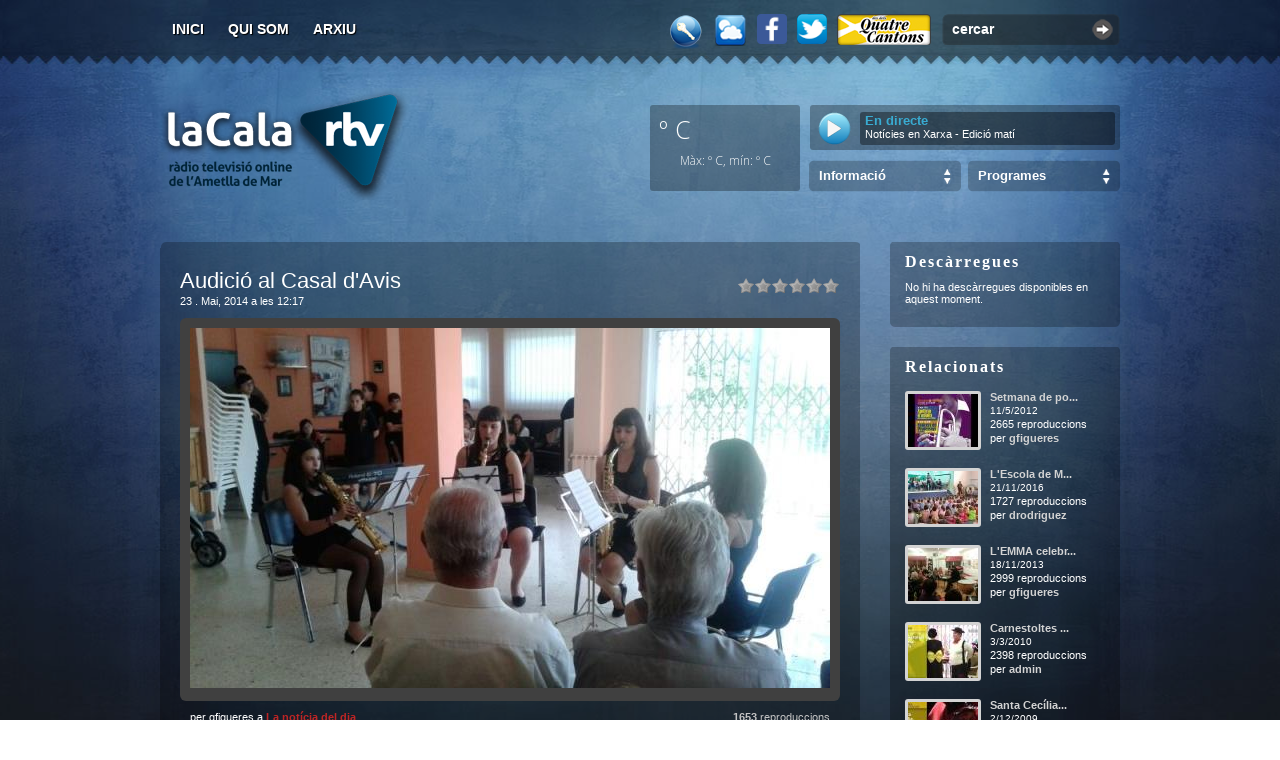

--- FILE ---
content_type: text/html; charset=utf-8
request_url: https://www.ametllamar.cat/lacalartv/entrada/2014/5/23/audicio-al-casal-davis
body_size: 15646
content:


<!DOCTYPE html>
<html lang="ca">
<head><meta name="DC.Language" content="ca" /><meta name="DC.Publisher" content="LaCalaRTV" /><meta name="DC.Creator" content="Àlex Llaó" /><meta content="index,follow" name="robots" /><link href="https://fonts.googleapis.com/css?family=Open+Sans:200,300,400,700,300,800&amp;subset=latin,latin-ext" rel="stylesheet" type="text/css" /><link href="https://cdnjs.cloudflare.com/ajax/libs/weather-icons/2.0.9/css/weather-icons.min.css" rel="stylesheet" type="text/css" /><meta name="google-site-verification" content="pSakPz2XhZ9MfGPWWtAxzTrroUpE1Cwx0ftFZm3H1i4" />

    <meta property="og:title" content="Audici&#243; al Casal d&#39;Avis" />
    <meta property="og:description" content="" />
    <meta property="og:image" content="https://www.ametllamar.cat/lacalartv/backoffice/posts/2014/5/5856/video.jpg?width=560&amp;height=300" />
    <meta property="og:url" content="https://www.ametllamar.cat/lacalartv/entrada/2014/5/23/audicio-al-casal-davis" />

    <meta name="twitter:card" content="summary_large_image" />
    <meta name="twitter:site" content="@lacalartv" />
    <meta name="twitter:creator" content="@lacalartv" />
    <meta name="twitter:title" content="Audici&#243; al Casal d&#39;Avis" />
    <meta name="twitter:description" content="" />
    <meta name="twitter:image" content="https://www.ametllamar.cat/lacalartv/backoffice/posts/2014/5/5856/video.jpg?width=560&amp;height=300" />

    <link rel="stylesheet" type="text/css" href="/lacalartv/recursos/Js/star-rating/css.axd?d=jquery.rating.css" media="screen" />
    <link rel="stylesheet" type="text/css" href="/lacalartv/recursos/Js/galleria/themes/classic/css.axd?d=galleria.classic.css" media="screen" />
    <link rel="canonical" href="https://www.ametllamar.cat/lacalartv/entrada/2014/5/23/audicio-al-casal-davis" />
    <link href="http://vjs.zencdn.net/4.1/video-js.css" rel="stylesheet" />
<link href="/lacalartv/recursos/Css/Default/css.axd?d=post.css" media="screen" rel="stylesheet" type="text/css" /><link href="/lacalartv/recursos/Css/chrome/css.axd?d=post.css" media="screen" rel="stylesheet" type="text/css" /><meta name="keywords" content="audició, casal d&#39;avis" /><meta name="description" content="Aquest dimecres a la tarda els alumnes de l&#39;Escola Municipal de Música van oferir una petita audició al Casal d&#39;Avis." /><link href="/lacalartv/recursos/Css/Default/css.axd?d=MasterPage.css" media="screen" rel="stylesheet" type="text/css" /><link href="/lacalartv/recursos/Css/chrome/css.axd?d=MasterPage.css" media="screen" rel="stylesheet" type="text/css" /><link href="/lacalartv/recursos/Css/Default/css.axd?d=jquery.alerts.css" media="screen" rel="stylesheet" type="text/css" /><link href="/lacalartv/recursos/Css/chrome/css.axd?d=jquery.alerts.css" media="screen" rel="stylesheet" type="text/css" /><link href="/lacalartv/recursos/Imatges/MasterPage/favicon.ico" rel="icon" type="image/x-icon" /><link href="https://www.ametllamar.cat/lacalartv/opensearch" rel="search" type="application/opensearchdescription+xml" title="Cercador de La Cala RTV" /><link href="https://www.ametllamar.cat/lacalartv/rss" rel="alternate" type="application/rss+xml" title="La Cala RTV - General RSS v2.0" /><title>
	Audició al Casal d'Avis -  23/05/2014&nbsp;&raquo;&nbsp;La Cala RTV
</title></head>
<body>

    <!--<div id="wrapper0" style="padding-top: 20px; padding-bottom: 20px; display: none;">
            <div style="-moz-border-radius: 5px; width: 960px; height: 120px; margin: 0px auto; text-align: center;">
                <div id="wrapper0-swf"></div>
            </div>
        </div>-->

    <div id="wrapper">
        <div id="wrapper2">
            <div id="top" style="padding-top: 3px; height: 62px;">
                <div id="main-options">
                    <ul>
                        <li id="option1"><a accesskey="i" href="https://www.ametllamar.cat/lacalartv/" title="">Inici</a></li>
                        <li id="option2"><a accesskey="j" href="https://www.ametllamar.cat/lacalartv/quisom" title="Qui som?">Qui som</a></li>
                        <!--<li id="option3"><a accesskey="a" href="/lacalartv/RecursosNew/Pdf/programacio-2015-2016.pdf" title="Programació">Programació</a></li>-->
                        <li id="option4"><a accesskey="a" href="https://www.ametllamar.cat/lacalartv/arxiu" title="Arxiu d'entrades">Arxiu</a></li>
                        
                        <!--<li id="option5"><a accesskey="h" href="https://www.ametllamar.cat/lacalartv/ajuda" title="Ajuda sobre la web">Ajuda</a></li>-->
                        <!--<li id="option6"><a accesskey="c" href="https://www.ametllamar.cat/lacalartv/llista-de-canvis" title="Qui som?">Llista de canvis</a></li>-->
                    </ul>
                </div>
                <div id="search-video">
                    <div class="input-box">
                        <input id="search-input" type="text" value="cercar" class="search-input" /><div class="search-button" onclick="window.location='https://www.ametllamar.cat/lacalartv/cercar/'+$('#search-input').val()"></div>
                    </div>
                    <div class="clear"></div>
                </div>
                <a href="https://www.ametllamar.cat/lacalartv/quatrecantons" target="_blank" id="quatre-cantons-icon" title="Des dels Quatre Cantons"></a>
                <!--<a target="_blank" href="http://www.twitter.com/lacalartv" id="twitter" title="Segueix-nos a través del Twitter"></a>-->

                <a target="_blank" href="http://www.twitter.com/lacalartv" title="Segueix-nos a través del Twitter">
                    <img src="/lacalartv/Recursos/Imatges/twitter-icon.png" alt="twitter" style="float: right; margin: 11px 10px 0 0; cursor: pointer; display: block; width: 30px;" />
                </a>

                <a target="_blank" href="http://www.facebook.com/lacalartv" title="Segueix-nos a través del Facebook">
                    <img src="/lacalartv/Recursos/Imatges/facebook-icon.png" alt="twitter" style="float: right; margin: 11px 10px 0 0; cursor: pointer; display: block; width: 30px;" />
                </a>

                <!-- <a target="_blank" href="http://www.facebook.com/lacalartv" id="facebook" title="Segueix-nos a través del FaceBook"></a>                    -->

                <a href="#" id="meteorologia" title="Estació Meteorològica Online"></a>
                <a href="https://www.ametllamar.cat/lacalartv/login" id="clau" title="Iniciar sessió"></a>
                <div class="clear"></div>
            </div>
            <div style="float: right; width: 470px; margin-bottom: 30px;">

                <div style="float: right; font-size: 16px; margin-top: 12px; color: #fff; font-weight: bold;">
                    &nbsp;
                </div>
                <div class="clear"></div>

                <div style="float: left; height: 86px; width: 150px; margin-top: 10px; border-radius: 3px; background-color: rgba(0, 0, 0, 0.3); color: #fff; font-size: 32px; padding: 5px; box-sizing: border-box;">
                    <label style="font-family: 'Open Sans'; font-size: 25px; font-weight: 300; margin-left: 4px;">º C</label>&nbsp;
                    <i style="float: right; font-size: 30px; margin-top: 7px;" class="wi "></i>
                    <br />
                    <div class="clear"></div>
                    <div style="font-family: 'Open Sans'; font-size: 12px; font-weight: 200; text-align: center; margin-top: 5px;">Màx: º C, mín: º C</div>
                    <div id="ctl00_meteoText" style="font-family: &#39;Open Sans&#39;; font-size: 10px; font-weight: 200; text-align: center;"></div>
                </div>

                <div style="float: right; font-size: 11px; color: #fff; margin-top: 10px; background-color: rgba(0, 0, 0, 0.3); border-radius: 3px; width: 310px; height: 45px; overflow: hidden;">
                    <div class="input" style="background-color: rgba(0, 0, 0, 0.4);">
                        
                        <div style="width: 245px; height: 27px; margin-top: 7px; float: right; margin-right: 5px; padding-top: 3px; line-height: 12px; border-radius: 3px; background-color: rgba(0, 0, 0, 0.4); padding: 3px 5px;">
                            
                            <p style="font-weight: bold; color: #39abd1; font-size: 13px;" id="horari">En directe</p>
                            <div style="margin-top: 1px">
                                 Notícies en Xarxa - Edició matí
                            </div>
                            
                        </div>
                    </div>
                    <a class="play-blau" title="Escoltar la Cala Ràdio Online" href="http://lacalartv.ametllamar.cat:8000/lacalartv_64kbps" target="_blank" id="streaming-radio" style="float: left; margin: 7px 0px 0px 8px;"></a>
                    <!-- <a class="play-blau" title="Escoltar la Cala Ràdio Online" href="#" id="streaming-radio" style="float: left; margin: 7px 0px 0px 8px;"></a> -->
                    <!-- <div style="float: left; margin-right: 10px; width: 50px; height: 50px; overflow: hidden;">urchi!</div>-->
                    <div class="clear"></div>
                </div>

                <!--<div class="clear"></div>-->

                <!--<div style="float: right; font-size: 11px; color: #fff; margin-top: 10px;">
                    <div class="input2">
                        <div style="width: 293px; height: 27px; float: right; margin-right: 5px; padding-top: 3px; line-height: 12px;">
                            
                            <p style="font-weight: bold; color: #39abd1; font-size: 13px;" id="horari">De les 07:00h fins les 09:00h</p>
                            <div id="marquesina">
                                <strong>En directe: </strong>
                                
                            </div>
                        </div>
                        <a class="play-blau" title="Escoltar la Cala Ràdio Online" href="#" id="streaming-radio" style="float: right; margin-right: 13px;"></a>
                        <div class="clear"></div>
                    </div>
                    <div class="clear"></div>
                </div>-->

                <!-- <div class="clear"></div> -->
                <!--<div style="float: right;">
                        <div class="input-box-search" id="categories-els-teus-videos">
                            <div class="select-categories"><a href="#" onclick="return false;">Els teus vídeos</a></div>
                        </div>
                        <div class="categories-list" id="categories-list-els-teus-videos">
                            <ul><li><div></div><a title="Fenòmens meteorològics" href="https://www.ametllamar.cat/lacalartv/cat/fenomens-meteorologics">Fenòmens meteorològics</a></li><li><div></div><a title="El poble" href="https://www.ametllamar.cat/lacalartv/cat/el-poble">El poble</a></li><li><div></div><a title="Altres" href="https://www.ametllamar.cat/lacalartv/cat/altres">Altres</a></li><li><div></div><a title="Frikades" href="https://www.ametllamar.cat/lacalartv/cat/frikades">Frikades</a></li><li><div></div><a title="Tutorials" href="https://www.ametllamar.cat/lacalartv/cat/tutorials">Tutorials</a></li><li><div></div><a title="Música" href="https://www.ametllamar.cat/lacalartv/cat/musica">Música</a></li><li><div></div><a title="Activitats esportives" href="https://www.ametllamar.cat/lacalartv/cat/activitats-esportives">Activitats esportives</a></li></ul>
                        </div>
                    </div>-->
                <div style="float: right;">
                    <div class="input-box-search" style="" id="categories-programes">
                        <div class="select-categories"><a href="#" onclick="return false;">Programes</a></div>
                    </div>
                    <div id="categories-list-programes" class="categories-list">                       

                        <ul>
                            <li>
                                <div></div>
                                <a title="" href="https://www.ametllamar.cat/lacalartv/cat/tot-a-punt">Tot a punt</a></li>
                            <li>
                                <div></div>
                                <a title="" href="https://www.ametllamar.cat/lacalartv/cat/la-patxanga">La patxanga</a></li>
                            <li>
                                <div></div>
                                <a title="" href="https://www.ametllamar.cat/lacalartv/cat/sempre-amb-tu">Sempre amb tu</a></li>
                            <li>
                                <div></div>
                                <a title="" href="https://www.ametllamar.cat/lacalartv/cat/parlem-ne">Parlem-ne</a></li>
                            <li>
                                <div></div>
                                <a title="" href="https://www.ametllamar.cat/lacalartv/cat/agora">Àgora</a></li>
                            <li>
                                <div></div>
                                <a title="" href="https://www.ametllamar.cat/lacalartv/cat/fil-directe">Fil directe amb l'Alcalde</a></li>
                            <li>
                                <div></div>
                                <a title="" href="https://www.ametllamar.cat/lacalartv/cat/another-music">Another Music</a></li>
                            <li>
                                <div></div>
                                <a title="" href="https://www.ametllamar.cat/lacalartv/cat/la-tarda">La tarda</a></li>
                            <li>
                                <div></div>
                                <a title="" href="https://www.ametllamar.cat/lacalartv/cat/especials">Especials</a></li>
                        </ul>
                    </div>
                </div>
                <div style="float: right;">
                    <div class="input-box-search" style="margin-left: 0;" id="categories-informacio">
                        <div class="select-categories"><a href="#" onclick="return false;">Informació</a></div>
                    </div>
                    <div id="categories-list-informacio" class="categories-list">                      
                        <ul>
                            <li>
                                <div></div>
                                <a title="" href="https://www.ametllamar.cat/lacalartv/cat/la-noticia-del-dia">La notícia del dia</a>
                            </li>
                            <li>
                                <div></div>
                                <a title="" href="https://www.ametllamar.cat/lacalartv/cat/butlleti-informatiu">Les notícies</a>
                            </li>
                            <li>
                                <div></div>
                                <a title="" href="https://www.ametllamar.cat/lacalartv/cat/lentrevista">L'entrevista</a>
                            </li>
                            <li>
                                <div></div>
                                <a title="" href="https://www.ametllamar.cat/lacalartv/cat/lesport-al-nostre-poble">L'esport al nostre poble</a>
                            </li>
                            <li>
                                <div></div>
                                <a title="" href="https://www.ametllamar.cat/lacalartv/cat/informatiu-emute">Informatiu Emute</a>
                            </li>
                        </ul>
                    </div>
                </div>

                <div class="clear"></div>
            </div>
            <h1 id="logo">
                <a title="La Cala RTV, la ràdio televisió online de l'Ametlla de Mar" rel="home" href="https://www.ametllamar.cat/lacalartv/">
                    <span>La Cala RTV</span>
                </a>
                <small>La ràdio televisió online de l'Ametlla de Mar</small>
            </h1>
            <div class="clear"></div>
            
    <div style="float: left; width: 720px;">
        <div id="selected-video">
            <div class="top"></div>
            <div class="content">
                <div class="video-rating"><input value="1" name="5856" class="star" id="audicio-al-casal-davis-1" type="radio" />
<input value="2" name="5856" class="star" id="audicio-al-casal-davis-2" type="radio" />
<input value="3" name="5856" class="star" id="audicio-al-casal-davis-3" type="radio" />
<input value="4" name="5856" class="star" id="audicio-al-casal-davis-4" type="radio" />
<input value="5" name="5856" class="star" id="audicio-al-casal-davis-5" type="radio" />
<input value="6" name="5856" class="star" id="audicio-al-casal-davis-6" type="radio" />
</div>
                <h2 class="hyphenate">Audició al Casal d'Avis</h2>
                <div class="clear"></div>
                <span class="date">23 . Mai, 2014 a les 12:17</span>
                

                <div class="video">
                    
                        <video id="player2" class="video-js vjs-default-skin" controls preload="none" width="640" height="360" poster="https://www.ametllamar.cat/lacalartv/backoffice/posts/2014/5/5856/video.jpg?width=640&height=360" data-setup='{"techOrder": ["flash","html5"]}'>
                            
                        </video>
                    
                </div>
                <div class="clear"></div>
                <div class="video-author">per gfigueres a <a href="https://www.ametllamar.cat/lacalartv/cat/la-noticia-del-dia" title="La not&#237;cia del dia">La notícia del dia</a>
                </div>
                <div class="video-views"><strong>1653</strong> reproduccions</div>
                <div class="clear"></div>
                <div class="hyphenate video-text-content">Aquest dimecres a la tarda els alumnes de l'Escola Municipal de Música van oferir una petita audició al Casal d'Avis.</div>
                
            </div>
            <div class="bottom"></div>
        </div><br /><br />

        
        <div id="comments-video">
            <div class="top"></div>
            <div class="content">
                <div id="comments-pic"></div>
                <h3 title="Audici&#243; al Casal d&#39;Avis"><label id="comments-count">0</label> respostes a "Audició al Casal d'Avis"</h3>
                <div class="clear"></div>
                <div id="comments-video-list"></div>
                <div class="clear"></div>
            </div>
            <div class="bottom"></div>
        </div>
        <div id="write-comments-video">
            <div class="top"></div>
            <div class="content">
                <div id="write-comment-pic"></div>
                <h3>Deixa'ns un comentari</h3>
                <div class="clear"></div>
                <br />No estan permesos els comentaris en aquesta entrada.
                <div class="clear"></div><br />
            </div>
            <div class="bottom"></div>
        </div>
    </div>
    <div style="float: right; width: 230px;">
        <div class="widget-videos" style="margin-top: 20px;" id="descarregues">
            <div class="top"></div>
            <div class="content">
                <h3>Descàrregues</h3>
                <ul class="download-media-list">
                    <li>No hi ha descàrregues disponibles en aquest moment.</li>
                    </ul>
            </div>
            <div class="bottom"></div>
        </div>
        
        <div class="widget-videos" id="relacionats">
            <div class="top"></div>
            <div class="content">
                <h3>Relacionats</h3>
                <div id="related-videos-list">
                    <ul><li >    <div style="text-align: justify" class="hyphenate video-info"><a title="Setmana de portes obertes a l&#39;Escola Municipal de M&#250;sica" href="https://www.ametllamar.cat/lacalartv/entrada/2012/5/11/setmana-de-portes-obertes-a-lescola-municipal-de-musica">Setmana de po...</a><div style="margin-top: 2px; font-size: 10px;">11/5/2012</div><div style="margin-top: 2px;">2665 reproduccions</div><div class="author">per <a href="#">gfigueres</a></div></div>    <a title="Setmana de portes obertes a l&#39;Escola Municipal de M&#250;sica" href="https://www.ametllamar.cat/lacalartv/entrada/2012/5/11/setmana-de-portes-obertes-a-lescola-municipal-de-musica"><img src="https://www.ametllamar.cat/lacalartv/backoffice/posts/2012/5/3377/video.jpg?width=70&height=53" alt="Setmana de portes obertes a l&#39;Escola Municipal de M&#250;sica" title="Setmana de portes obertes a l&#39;Escola Municipal de M&#250;sica" /></a></li><li >    <div style="text-align: justify" class="hyphenate video-info"><a title="L&#39;Escola de M&#250;sica inicia una carregada setmana d&#39;audicions dels conjunts instrumentals per celebrar Santa Cec&#237;lia" href="https://www.ametllamar.cat/lacalartv/entrada/2016/11/21/lescola-de-musica-inicia-una-carregada-setmana-daudicions-dels-conjunts-instrumentals-per-celebrar-santa-cecilia">L&#39;Escola de M...</a><div style="margin-top: 2px; font-size: 10px;">21/11/2016</div><div style="margin-top: 2px;">1727 reproduccions</div><div class="author">per <a href="#">drodriguez</a></div></div>    <a title="L&#39;Escola de M&#250;sica inicia una carregada setmana d&#39;audicions dels conjunts instrumentals per celebrar Santa Cec&#237;lia" href="https://www.ametllamar.cat/lacalartv/entrada/2016/11/21/lescola-de-musica-inicia-una-carregada-setmana-daudicions-dels-conjunts-instrumentals-per-celebrar-santa-cecilia"><img src="https://www.ametllamar.cat/lacalartv/backoffice/posts/2016/11/8966/video.jpg?width=70&height=53" alt="L&#39;Escola de M&#250;sica inicia una carregada setmana d&#39;audicions dels conjunts instrumentals per celebrar Santa Cec&#237;lia" title="L&#39;Escola de M&#250;sica inicia una carregada setmana d&#39;audicions dels conjunts instrumentals per celebrar Santa Cec&#237;lia" /></a></li><li >    <div style="text-align: justify" class="hyphenate video-info"><a title="L&#39;EMMA celebra Santa Cec&#237;lia amb les audicions dels alumnes" href="https://www.ametllamar.cat/lacalartv/entrada/2013/11/22/lemma-celebra-santa-cecilia-amb-les-audicions-dels-alumnes">L&#39;EMMA celebr...</a><div style="margin-top: 2px; font-size: 10px;">18/11/2013</div><div style="margin-top: 2px;">2999 reproduccions</div><div class="author">per <a href="#">gfigueres</a></div></div>    <a title="L&#39;EMMA celebra Santa Cec&#237;lia amb les audicions dels alumnes" href="https://www.ametllamar.cat/lacalartv/entrada/2013/11/22/lemma-celebra-santa-cecilia-amb-les-audicions-dels-alumnes"><img src="https://www.ametllamar.cat/lacalartv/backoffice/posts/2013/11/5216/video.jpg?width=70&height=53" alt="L&#39;EMMA celebra Santa Cec&#237;lia amb les audicions dels alumnes" title="L&#39;EMMA celebra Santa Cec&#237;lia amb les audicions dels alumnes" /></a></li><li >    <div style="text-align: justify" class="hyphenate video-info"><a title="Carnestoltes al Casal d&#39;Avis" href="https://www.ametllamar.cat/lacalartv/entrada/2010/3/3/carnestoltes-al-casal-davis">Carnestoltes ...</a><div style="margin-top: 2px; font-size: 10px;">3/3/2010</div><div style="margin-top: 2px;">2398 reproduccions</div><div class="author">per <a href="#">admin</a></div></div>    <a title="Carnestoltes al Casal d&#39;Avis" href="https://www.ametllamar.cat/lacalartv/entrada/2010/3/3/carnestoltes-al-casal-davis"><img src="https://www.ametllamar.cat/lacalartv/backoffice/posts/2010/3/461/video.jpg?width=70&height=53" alt="Carnestoltes al Casal d&#39;Avis" title="Carnestoltes al Casal d&#39;Avis" /></a></li><li >    <div style="text-align: justify" class="hyphenate video-info"><a title="Santa Cec&#237;lia, aparador per als alumnes de l&#39;EMMA" href="https://www.ametllamar.cat/lacalartv/entrada/2009/12/2/santa-cecilia-aparador-per-als-alumnes-de-lemma">Santa Cec&#237;lia...</a><div style="margin-top: 2px; font-size: 10px;">2/12/2009</div><div style="margin-top: 2px;">3614 reproduccions</div><div class="author">per <a href="#">admin</a></div></div>    <a title="Santa Cec&#237;lia, aparador per als alumnes de l&#39;EMMA" href="https://www.ametllamar.cat/lacalartv/entrada/2009/12/2/santa-cecilia-aparador-per-als-alumnes-de-lemma"><img src="https://www.ametllamar.cat/lacalartv/backoffice/posts/2009/12/194/video.jpg?width=70&height=53" alt="Santa Cec&#237;lia, aparador per als alumnes de l&#39;EMMA" title="Santa Cec&#237;lia, aparador per als alumnes de l&#39;EMMA" /></a></li><li style="margin-bottom: 0px;">    <div style="text-align: justify" class="hyphenate video-info"><a title="L&#39;entrevista - Mayte Puell i Teresa Estrada, Casal d&#39;Avis" href="https://www.ametllamar.cat/lacalartv/entrada/2016/10/21/lentrevista-mayte-puell-i-teresa-estrada-casal-davis">L&#39;entrevista ...</a><div style="margin-top: 2px; font-size: 10px;">21/10/2016</div><div style="margin-top: 2px;">2260 reproduccions</div><div class="author">per <a href="#">gfigueres</a></div></div>    <a title="L&#39;entrevista - Mayte Puell i Teresa Estrada, Casal d&#39;Avis" href="https://www.ametllamar.cat/lacalartv/entrada/2016/10/21/lentrevista-mayte-puell-i-teresa-estrada-casal-davis"><img src="https://www.ametllamar.cat/lacalartv/backoffice/posts/2016/10/8822/video.jpg?width=70&height=53" alt="L&#39;entrevista - Mayte Puell i Teresa Estrada, Casal d&#39;Avis" title="L&#39;entrevista - Mayte Puell i Teresa Estrada, Casal d&#39;Avis" /></a></li></ul>
                </div>
            </div>
            <div class="bottom"></div>
        </div>
        <div class="widget-videos" id="tags">
            <div class="top"></div>
            <div class="content">
                <h3>Tags</h3>
                <div class="tags hyphenate">
                <div id="tag-pic"></div><a title="Veure entrades amb aquest tag" href="https://www.ametllamar.cat/lacalartv/tag/audicio">audició</a>, <a title="Veure entrades amb aquest tag" href="https://www.ametllamar.cat/lacalartv/tag/casal-davis">casal d'avis</a>
                </div>
            </div>
            <div class="bottom"></div>
        </div>
        <div class="widget-videos" id="compartir">
            <div class="top"></div>
            <div class="content">
                <h3>Compartir</h3>
                <div id="compartir-xarxes-socials-list">
                    <br />
                    <label style="font-size: 11px;">URL</label>
                    <input type="text" value="https://www.ametllamar.cat/lacalartv/entrada/2014/5/23/audicio-al-casal-davis" id="video-url" style="width: 191px; margin-top: 5px; font-size: 11px; padding: 2px; border: solid 2px #2a2a2a; background: #4F4F4F; color: #fff;" onclick="this.select();" />
                    <br /><br />
                    <label style="font-size: 11px;">Insertar</label>
                    <input type="text" id="video-embed" style="width: 191px; margin-top: 5px; font-size: 11px; padding: 2px; border: solid 2px #2a2a2a; background: #4F4F4F; color: #fff;" onclick="this.select();" />
                    <br /><br />
                    <label style="font-size: 11px;">Xarxes socials</label>
                    <ul id="compartir-xarxes-socials">
                        <li><a title="Compartir a Twitter"      href="http://twitter.com/home?status=Estic veient a LaCalaRTV: https://www.ametllamar.cat/lacalartv/entrada/2014/5/23/audicio-al-casal-davis" class="twitter" target="_blank"></a></li>
                        <li><a title="Compartir a Menéame"      href="http://meneame.net/submit.php?url=https://www.ametllamar.cat/lacalartv/entrada/2014/5/23/audicio-al-casal-davis" class="meneame" target="_blank"></a></li>
                        <li><a title="Compartir a Del.icio.us"  href="http://del.icio.us/post?title=audicio-al-casal-davisurl=https://www.ametllamar.cat/lacalartv/entrada/2014/5/23/audicio-al-casal-davis" class="delicious" target="_blank"></a></li>
                        <li><a title="Compartir a Facebook"     href="http://www.facebook.com/share.php?t=Audici%c3%b3+al+Casal+d%27Avis&u=https%3a%2f%2fwww.ametllamar.cat%2flacalartv%2fentrada%2f2014%2f5%2f23%2faudicio-al-casal-davis" class="facebook" target="_blank"></a></li>
                        <li><a title="Compartir a Google"       href="http://www.google.com/bookmarks/mark?op=edit&title=audicio-al-casal-davis&bkmk=https://www.ametllamar.cat/lacalartv/entrada/2014/5/23/audicio-al-casal-davis" class="google" target="_blank"></a></li>
                        <li><a title="Compartir a MySpace"      href="http://www.myspace.com/Modules/PostTo/Pages/?u=https://www.ametllamar.cat/lacalartv/entrada/2014/5/23/audicio-al-casal-davis" class="myspace" target="_blank"></a></li>
                        <li><a title="Compartir a Barrapunto"   href="http://barrapunto.com/submit.pl?subj=audicio-al-casal-davis&story=https://www.ametllamar.cat/lacalartv/entrada/2014/5/23/audicio-al-casal-davis" class="barrapunto" target="_blank"></a></li>
                    </ul>
                    
                </div>
            </div>
            <div class="bottom"></div>
        </div>
    </div>
    <div class="clear"></div>
    <img src="https://www.ametllamar.cat/lacalartv/backoffice/posts/2014/5/5856/video.jpg?widht=720&height=405" alt="" style="display: none" />

        </div>
        <div id="bottom-in"></div>
        <div id="bottom-wrapper">
            <div id="bottom-inner">
                <ul id="featured-tabs">
                    <li><a href="#" onclick="return false;" id="random">Aleatoris</a></li>
                    <!--<li><a href="#" onclick="return false;" id="els-teus-videos">Els teus vídeos</a></li>-->
                    <li><a href="#" onclick="return false;" id="most-populars">Més populars</a></li>
                    <li><a href="#" onclick="return false;" id="most-commented">Més comentats</a></li>
                    
                </ul>
                <div class="clear"></div>
                <div class="features" id="features-random">
                    <a href="https://www.ametllamar.cat/lacalartv/entrada/2010/12/2/informatiu-emute"><img  src="https://www.ametllamar.cat/lacalartv/backoffice/posts/2010/12/1623/video.jpg?width=96&height=90" title="Informatiu EMUTE - 02/12/2010 - (2045 visualitzacions)" alt="Informatiu EMUTE - 02/12/2010" /></a><a href="https://www.ametllamar.cat/lacalartv/entrada/2017/4/21/el-galetet-acull-dissabte-lintercomarcal-de-gimnastica-ritmica"><img  src="https://www.ametllamar.cat/lacalartv/backoffice/posts/2017/4/9614/video.jpg?width=96&height=90" title="El Galetet acull dissabte l&#39;Intercomarcal de Gimn&#224;stica R&#237;tmica - 21/04/2017 - (2348 visualitzacions)" alt="El Galetet acull dissabte l&#39;Intercomarcal de Gimn&#224;stica R&#237;tmica - 21/04/2017" /></a><a href="https://www.ametllamar.cat/lacalartv/entrada/2012/10/24/fil-directe"><img  src="https://www.ametllamar.cat/lacalartv/backoffice/posts/2012/10/3908/video.jpg?width=96&height=90" title="Fil Directe - 24/10/2012 - (2484 visualitzacions)" alt="Fil Directe - 24/10/2012" /></a><a href="https://www.ametllamar.cat/lacalartv/entrada/2011/4/29/lametlla-de-mar-esdeve-per-4t-any-consecutiu-centre-neuralgic-de-futbol-base-durant-la-festivitat-de-setmana-santa"><img  src="https://www.ametllamar.cat/lacalartv/backoffice/posts/2011/4/2154/video.jpg?width=96&height=90" title="L&#39;Ametlla de Mar esdev&#233; per 4t any consecutiu Centre Neur&#224;lgic de futbol base durant la festivitat de setmana santa - 29/04/2011 - (2182 visualitzacions)" alt="L&#39;Ametlla de Mar esdev&#233; per 4t any consecutiu Centre Neur&#224;lgic de futbol base durant la festivitat de setmana santa - 29/04/2011" /></a><a href="https://www.ametllamar.cat/lacalartv/entrada/2011/3/11/butlleti-informatiu"><img  src="https://www.ametllamar.cat/lacalartv/backoffice/posts/2011/3/1988/video.jpg?width=96&height=90" title="Butllet&#237; informatiu - 11/03/2011 - (2748 visualitzacions)" alt="Butllet&#237; informatiu - 11/03/2011" /></a><a href="https://www.ametllamar.cat/lacalartv/entrada/2012/1/16/la-patxanga"><img  src="https://www.ametllamar.cat/lacalartv/backoffice/posts/2012/1/3012/video.jpg?width=96&height=90" title="La Patxanga - 16/01/2012 - (2479 visualitzacions)" alt="La Patxanga - 16/01/2012" /></a><a href="https://www.ametllamar.cat/lacalartv/entrada/2013/4/17/butlleti-informatiu"><img  src="https://www.ametllamar.cat/lacalartv/backoffice/posts/2013/4/4502/video.jpg?width=96&height=90" title="Butllet&#237; informatiu - 17/04/2013 - (2950 visualitzacions)" alt="Butllet&#237; informatiu - 17/04/2013" /></a><a href="https://www.ametllamar.cat/lacalartv/entrada/2016/9/2/lescola-de-musica-renova-el-seu-equip-directiu-preparat-per-encarar-el-nou-curs-escolar"><img style="margin-right: 0px;" src="https://www.ametllamar.cat/lacalartv/backoffice/posts/2016/9/8571/video.jpg?width=96&height=90" title="L&#39;Escola de M&#250;sica renova el seu equip directiu preparat per encarar el nou curs escolar - 02/09/2016 - (1976 visualitzacions)" alt="L&#39;Escola de M&#250;sica renova el seu equip directiu preparat per encarar el nou curs escolar - 02/09/2016" /></a>
                </div>
                <div class="features" id="features-els-teus-videos">
                    <a href="https://www.ametllamar.cat/lacalartv/entrada/2013/9/3/la-via-catalana-submarina-a-cala-vidre"><img  src="https://www.ametllamar.cat/lacalartv/backoffice/posts/2013/9/4972/video.jpg?width=96&height=90" title="LA VIA CATALANA SUBMARINA a Cala Vidre - 03/09/2013 - (7304 visualitzacions)" alt="LA VIA CATALANA SUBMARINA a Cala Vidre - 03/09/2013" /></a><a href="https://www.ametllamar.cat/lacalartv/entrada/2013/8/14/la-xaranga-suquet-calero-protagonitza-el-correbars"><img  src="https://www.ametllamar.cat/lacalartv/backoffice/posts/2013/8/4926/video.jpg?width=96&height=90" title="La Xaranga Suquet Calero protagonitza el Correbars - 14/08/2013 - (7301 visualitzacions)" alt="La Xaranga Suquet Calero protagonitza el Correbars - 14/08/2013" /></a><a href="https://www.ametllamar.cat/lacalartv/entrada/2013/8/14/lequip-los-40-se-acercan-es-proclama-guanyador-del-17e-torneig-de-volei-platja-4x4-de-lametlla-de-mar"><img  src="https://www.ametllamar.cat/lacalartv/backoffice/posts/2013/8/4925/video.jpg?width=96&height=90" title="L&#39;equip &#39;LOS 40 SE ACERCAN&#39; es proclama guanyador del 17&#232; Torneig de Volei Platja  4x4  de l&#39;Ametlla de Mar - 14/08/2013 - (7366 visualitzacions)" alt="L&amp;apos;equip &amp;quot;LOS 40 SE ACERCAN&amp;quot; es proclama guanyador del 17&#232; Torneig de Volei Platja  4x4  de l&amp;apos;Ametlla de Mar - 14/08/2013" /></a><a href="https://www.ametllamar.cat/lacalartv/entrada/2011/10/28/pesca-a-la-tonyina-a-lham"><img  src="https://www.ametllamar.cat/lacalartv/backoffice/posts/2011/10/2801/video.jpg?width=96&height=90" title="Pesca a la Tonyina a l&#39;ham - 28/10/2011 - (8171 visualitzacions)" alt="Pesca a la Tonyina a l&amp;apos;ham - 28/10/2011" /></a><a href="https://www.ametllamar.cat/lacalartv/entrada/2011/8/26/jornada-portes-obertes-final-activitats-estiu-2011"><img  src="https://www.ametllamar.cat/lacalartv/backoffice/posts/2011/8/2574/video.jpg?width=96&height=90" title="JORNADA PORTES OBERTES FINAL ACTIVITATS ESTIU 2011 - 26/08/2011 - (6754 visualitzacions)" alt="JORNADA PORTES OBERTES FINAL ACTIVITATS ESTIU 2011 - 26/08/2011" /></a><a href="https://www.ametllamar.cat/lacalartv/entrada/2011/8/22/xi-aquatlo-lametlla-de-mar-2011"><img  src="https://www.ametllamar.cat/lacalartv/backoffice/posts/2011/8/2546/video.jpg?width=96&height=90" title="XI AQUATL&#211; L&#39;AMETLLA DE MAR 2011 - 22/08/2011 - (7101 visualitzacions)" alt="XI AQUATL&#211; L&amp;apos;AMETLLA DE MAR 2011 - 22/08/2011" /></a><a href="https://www.ametllamar.cat/lacalartv/entrada/2011/8/22/xv-torneig-volei-platja-4x4-lametlla-de-mar"><img  src="https://www.ametllamar.cat/lacalartv/backoffice/posts/2011/8/2545/video.jpg?width=96&height=90" title="XV TORNEIG V&#210;LEI PLATJA 4X4 L&#39;AMETLLA DE MAR - 22/08/2011 - (6864 visualitzacions)" alt="XV TORNEIG V&#210;LEI PLATJA 4X4 L&amp;apos;AMETLLA DE MAR - 22/08/2011" /></a><a href="https://www.ametllamar.cat/lacalartv/entrada/2011/8/22/demostracio-gimnastica-ritmica-placa-nova-estiu-2011"><img style="margin-right: 0px;" src="https://www.ametllamar.cat/lacalartv/backoffice/posts/2011/8/2544/video.jpg?width=96&height=90" title="DEMOSTRACI&#211; GIMN&#192;STICA R&#205;TMICA PLA&#199;A NOVA ESTIU 2011 - 22/08/2011 - (7115 visualitzacions)" alt="DEMOSTRACI&#211; GIMN&#192;STICA R&#205;TMICA PLA&#199;A NOVA ESTIU 2011 - 22/08/2011" /></a>
                </div>
                <div class="features" id="features-most-populars">
                    <a href="https://www.ametllamar.cat/lacalartv/entrada/2016/11/23/el-radar-situat-a-lautopista-ap-7-a-lametlla-de-mar-enxampa-mes-de-24000-vehicles-superant-els-120-kmh-en-un-any"><img  src="https://www.ametllamar.cat/lacalartv/backoffice/posts/2016/11/8976/video.jpg?width=96&height=90" title="El radar situat a l&amp;apos;autopista AP-7 a l&amp;apos;Ametlla de Mar enxampa m&#233;s de 24.000 vehicles superant els 120 km/h en un any - 23/11/2016 - (19365 visualitzacions)" alt="El radar situat a l&#39;autopista AP-7 a l&#39;Ametlla de Mar enxampa m&#233;s de 24.000 vehicles superant els 120 km/h en un any - 23/11/2016" /></a><a href="https://www.ametllamar.cat/lacalartv/entrada/2017/5/23/joc-de-cartes-viatja-fins-a-lametlla-de-mar"><img  src="https://www.ametllamar.cat/lacalartv/backoffice/posts/2017/5/9787/video.jpg?width=96&height=90" title="&amp;apos;Joc de cartes&amp;apos; viatja fins a l&amp;apos;Ametlla de Mar - 23/05/2017 - (13692 visualitzacions)" alt="&#39;Joc de cartes&#39; viatja fins a l&#39;Ametlla de Mar - 23/05/2017" /></a><a href="https://www.ametllamar.cat/lacalartv/entrada/2011/8/8/video-turisme"><img  src="https://www.ametllamar.cat/lacalartv/backoffice/posts/2011/8/2497/video.jpg?width=96&height=90" title="V&#237;deo Turisme - 20/07/2011 - (11356 visualitzacions)" alt="V&#237;deo Turisme - 20/07/2011" /></a><a href="https://www.ametllamar.cat/lacalartv/entrada/2010/12/9/la-cala-imatges-2010"><img  src="https://www.ametllamar.cat/lacalartv/backoffice/posts/2010/12/1638/video.jpg?width=96&height=90" title="La Cala Imatges 2010 - 09/12/2010 - (11057 visualitzacions)" alt="La Cala Imatges 2010 - 09/12/2010" /></a><a href="https://www.ametllamar.cat/lacalartv/entrada/2010/9/13/pescant-al-palangre"><img  src="https://www.ametllamar.cat/lacalartv/backoffice/posts/2010/9/1252/video.jpg?width=96&height=90" title="Pescant al palangre - 13/09/2010 - (10751 visualitzacions)" alt="Pescant al palangre - 13/09/2010" /></a><a href="https://www.ametllamar.cat/lacalartv/entrada/2009/11/30/linstitut-viu-una-experiencia-fotografica-internacional-dels-monuments"><img  src="https://www.ametllamar.cat/lacalartv/backoffice/posts/2009/11/184/video.jpg?width=96&height=90" title="L&amp;apos;institut viu una Experi&#232;ncia Fotogr&#224;fica Internacional dels Monuments - 30/11/2009 - (10531 visualitzacions)" alt="L&#39;institut viu una Experi&#232;ncia Fotogr&#224;fica Internacional dels Monuments - 30/11/2009" /></a><a href="https://www.ametllamar.cat/lacalartv/entrada/2009/10/21/lescola-nautico-pesquera-te-llista-despera-per-a-aquest-curs-2009-10"><img  src="https://www.ametllamar.cat/lacalartv/backoffice/posts/2009/10/54/video.jpg?width=96&height=90" title="L&amp;apos;Escola N&#225;utico-Pesquera t&#233; llista d&amp;apos;espera per a aquest curs 2009-10 - 21/10/2009 - (9403 visualitzacions)" alt="L&#39;Escola N&#225;utico-Pesquera t&#233; llista d&#39;espera per a aquest curs 2009-10 - 21/10/2009" /></a><a href="https://www.ametllamar.cat/lacalartv/entrada/2009/9/16/la-llar-dinfants-comença-el-curs-2009-10-amb-una-disminucio-del-numero-dalumnes"><img style="margin-right: 0px;" src="https://www.ametllamar.cat/lacalartv/backoffice/posts/2009/9/25/video.jpg?width=96&height=90" title="La llar d&amp;apos;Infants comen&#231;a el curs 2009-10 amb una disminuci&#243; del n&#250;mero d&amp;apos;alumnes - 16/09/2009 - (9217 visualitzacions)" alt="La llar d&#39;Infants comen&#231;a el curs 2009-10 amb una disminuci&#243; del n&#250;mero d&#39;alumnes - 16/09/2009" /></a>
                </div>
                <div class="features" id="features-most-commented">
                    <a href="https://www.ametllamar.cat/lacalartv/entrada/2010/11/17/lipdub-la-cala-x-la-cala"><img  src="https://www.ametllamar.cat/lacalartv/backoffice/posts/2010/11/1532/video.jpg?width=96&height=90" title="LipDub - La Cala x la Cala - 17/11/2010 - (7563 visualitzacions)" alt="LipDub - La Cala x la Cala - 17/11/2010" /></a><a href="https://www.ametllamar.cat/lacalartv/entrada/2010/8/6/mullet-programa-3"><img  src="https://www.ametllamar.cat/lacalartv/backoffice/posts/2010/8/1098/video.jpg?width=96&height=90" title="Mulle&#39;t - Programa 3 - 10/08/2010 - (7390 visualitzacions)" alt="Mulle&#39;t - Programa 3 - 10/08/2010" /></a><a href="https://www.ametllamar.cat/lacalartv/entrada/2010/12/9/la-cala-imatges-2010"><img  src="https://www.ametllamar.cat/lacalartv/backoffice/posts/2010/12/1638/video.jpg?width=96&height=90" title="La Cala Imatges 2010 - 09/12/2010 - (11057 visualitzacions)" alt="La Cala Imatges 2010 - 09/12/2010" /></a><a href="https://www.ametllamar.cat/lacalartv/entrada/2010/10/14/de-la-cala-al-mon-estepona-malaga"><img  src="https://www.ametllamar.cat/lacalartv/backoffice/posts/2010/10/1393/video.jpg?width=96&height=90" title="De la Cala al m&#243;n - Estepona (M&#224;laga) - 15/10/2010 - (7512 visualitzacions)" alt="De la Cala al m&#243;n - Estepona (M&#224;laga) - 15/10/2010" /></a><a href="https://www.ametllamar.cat/lacalartv/entrada/2011/1/24/butlleti-informatiu"><img  src="https://www.ametllamar.cat/lacalartv/backoffice/posts/2011/1/1802/video.jpg?width=96&height=90" title="Butllet&#237; informatiu - 24/01/2011 - (6854 visualitzacions)" alt="Butllet&#237; informatiu - 24/01/2011" /></a><a href="https://www.ametllamar.cat/lacalartv/entrada/2010/9/10/comenca-la-patxanga"><img  src="https://www.ametllamar.cat/lacalartv/backoffice/posts/2010/9/1250/video.jpg?width=96&height=90" title="Comen&#231;a la Patxanga - 10/09/2010 - (6735 visualitzacions)" alt="Comen&#231;a la Patxanga - 10/09/2010" /></a><a href="https://www.ametllamar.cat/lacalartv/entrada/2011/4/1/anima-de-mar"><img  src="https://www.ametllamar.cat/lacalartv/backoffice/posts/2011/4/2060/video.jpg?width=96&height=90" title="&#192;nima de mar - 01/04/2011 - (7083 visualitzacions)" alt="&#192;nima de mar - 01/04/2011" /></a><a href="https://www.ametllamar.cat/lacalartv/entrada/2010/7/28/mullet-programa-2"><img style="margin-right: 0px;" src="https://www.ametllamar.cat/lacalartv/backoffice/posts/2010/7/1058/video.jpg?width=96&height=90" title="Mulle&#39;t - Programa 2 - 29/07/2010 - (7480 visualitzacions)" alt="Mulle&#39;t - Programa 2 - 29/07/2010" /></a>
                </div>

                
                <div id="tag-box">
                    <h3>Tags</h3>
                    <div id="tag-box-content" class="hyphenate">
                        <a title="Veure tag 'absenta'" class="tag-1" href="https://www.ametllamar.cat/lacalartv/tag/absenta">absenta</a>
<a title="Veure tag 'ajuntament'" class="tag-1" href="https://www.ametllamar.cat/lacalartv/tag/ajuntament">ajuntament</a>
<a title="Veure tag 'albert medrano'" class="tag-1" href="https://www.ametllamar.cat/lacalartv/tag/albert-medrano">albert medrano</a>
<a title="Veure tag 'alcalde'" class="tag-1" href="https://www.ametllamar.cat/lacalartv/tag/alcalde">alcalde</a>
<a title="Veure tag 'ametlla de mar'" class="tag-1" href="https://www.ametllamar.cat/lacalartv/tag/ametlla-de-mar">ametlla de mar</a>
<a title="Veure tag ' andreu martí'" class="tag-1" href="https://www.ametllamar.cat/lacalartv/tag/andreu-marti"> andreu martí</a>
<a title="Veure tag 'another music'" class="tag-2" href="https://www.ametllamar.cat/lacalartv/tag/another-music">another music</a>
<a title="Veure tag 'balanç'" class="tag-1" href="https://www.ametllamar.cat/lacalartv/tag/balanc">balanç</a>
<a title="Veure tag ' barça'" class="tag-1" href="https://www.ametllamar.cat/lacalartv/tag/barca"> barça</a>
<a title="Veure tag 'butlletí'" class="tag-3" href="https://www.ametllamar.cat/lacalartv/tag/butlleti">butlletí</a>
<a title="Veure tag 'butlletí informatiu'" class="tag-12" href="https://www.ametllamar.cat/lacalartv/tag/butlleti-informatiu">butlletí informatiu</a>
<a title="Veure tag 'candelera'" class="tag-1" href="https://www.ametllamar.cat/lacalartv/tag/candelera">candelera</a>
<a title="Veure tag 'cap'" class="tag-1" href="https://www.ametllamar.cat/lacalartv/tag/cap">cap</a>
<a title="Veure tag 'cip'" class="tag-1" href="https://www.ametllamar.cat/lacalartv/tag/cip">cip</a>
<a title="Veure tag 'ciu'" class="tag-1" href="https://www.ametllamar.cat/lacalartv/tag/ciu">ciu</a>
<a title="Veure tag 'club de gastronomia'" class="tag-1" href="https://www.ametllamar.cat/lacalartv/tag/club-de-gastronomia">club de gastronomia</a>
<a title="Veure tag 'comunicats'" class="tag-2" href="https://www.ametllamar.cat/lacalartv/tag/comunicats">comunicats</a>
<a title="Veure tag 'comunicats d'interès'" class="tag-2" href="https://www.ametllamar.cat/lacalartv/tag/comunicats-dinteres">comunicats d'interès</a>
<a title="Veure tag 'concurs'" class="tag-1" href="https://www.ametllamar.cat/lacalartv/tag/concurs">concurs</a>
<a title="Veure tag 'cultura'" class="tag-1" href="https://www.ametllamar.cat/lacalartv/tag/cultura">cultura</a>
<a title="Veure tag 'de la cala al món'" class="tag-1" href="https://www.ametllamar.cat/lacalartv/tag/de-la-cala-al-mon">de la cala al món</a>
<a title="Veure tag 'diada'" class="tag-1" href="https://www.ametllamar.cat/lacalartv/tag/diada">diada</a>
<a title="Veure tag ' dj'" class="tag-1" href="https://www.ametllamar.cat/lacalartv/tag/dj"> dj</a>
<a title="Veure tag ' ebre'" class="tag-1" href="https://www.ametllamar.cat/lacalartv/tag/ebre"> ebre</a>
<a title="Veure tag 'eleccions'" class="tag-1" href="https://www.ametllamar.cat/lacalartv/tag/eleccions">eleccions</a>
<a title="Veure tag 'emma'" class="tag-1" href="https://www.ametllamar.cat/lacalartv/tag/emma">emma</a>
<a title="Veure tag ' emute'" class="tag-4" href="https://www.ametllamar.cat/lacalartv/tag/emute"> emute</a>
<a title="Veure tag 'entre fogons'" class="tag-1" href="https://www.ametllamar.cat/lacalartv/tag/entre-fogons">entre fogons</a>
<a title="Veure tag 'entrevista'" class="tag-3" href="https://www.ametllamar.cat/lacalartv/tag/entrevista">entrevista</a>
<a title="Veure tag 'erc'" class="tag-1" href="https://www.ametllamar.cat/lacalartv/tag/erc">erc</a>
<a title="Veure tag 'escola'" class="tag-1" href="https://www.ametllamar.cat/lacalartv/tag/escola">escola</a>
<a title="Veure tag 'esport'" class="tag-2" href="https://www.ametllamar.cat/lacalartv/tag/esport">esport</a>
<a title="Veure tag 'esports'" class="tag-1" href="https://www.ametllamar.cat/lacalartv/tag/esports">esports</a>
<a title="Veure tag 'estiu'" class="tag-1" href="https://www.ametllamar.cat/lacalartv/tag/estiu">estiu</a>
<a title="Veure tag 'fem parlar'" class="tag-1" href="https://www.ametllamar.cat/lacalartv/tag/fem-parlar">fem parlar</a>
<a title="Veure tag 'festes'" class="tag-1" href="https://www.ametllamar.cat/lacalartv/tag/festes">festes</a>
<a title="Veure tag 'fila zero'" class="tag-1" href="https://www.ametllamar.cat/lacalartv/tag/fila-zero">fila zero</a>
<a title="Veure tag ' fil directe'" class="tag-2" href="https://www.ametllamar.cat/lacalartv/tag/fil-directe"> fil directe</a>
<a title="Veure tag ' futbol'" class="tag-1" href="https://www.ametllamar.cat/lacalartv/tag/futbol"> futbol</a>
<a title="Veure tag 'galliner'" class="tag-1" href="https://www.ametllamar.cat/lacalartv/tag/galliner">galliner</a>
<a title="Veure tag 'grup balfegó'" class="tag-1" href="https://www.ametllamar.cat/lacalartv/tag/grup-balfego">grup balfegó</a>
<a title="Veure tag ' house'" class="tag-1" href="https://www.ametllamar.cat/lacalartv/tag/house"> house</a>
<a title="Veure tag ' ikany'" class="tag-1" href="https://www.ametllamar.cat/lacalartv/tag/ikany"> ikany</a>
<a title="Veure tag 'informació'" class="tag-1" href="https://www.ametllamar.cat/lacalartv/tag/informacio">informació</a>
<a title="Veure tag 'informatiu'" class="tag-8" href="https://www.ametllamar.cat/lacalartv/tag/informatiu">informatiu</a>
<a title="Veure tag 'informatiu. emute'" class="tag-9" href="https://www.ametllamar.cat/lacalartv/tag/informatiu-emute">informatiu. emute</a>
<a title="Veure tag 'interès'" class="tag-1" href="https://www.ametllamar.cat/lacalartv/tag/interes">interès</a>
<a title="Veure tag ' joan pere gómez comes'" class="tag-1" href="https://www.ametllamar.cat/lacalartv/tag/joan-pere-gomez-comes"> joan pere gómez comes</a>
<a title="Veure tag ' jordi gaseni'" class="tag-1" href="https://www.ametllamar.cat/lacalartv/tag/jordi-gaseni"> jordi gaseni</a>
<a title="Veure tag 'la noticia del dia'" class="tag-1" href="https://www.ametllamar.cat/lacalartv/tag/la-noticia-del-dia">la noticia del dia</a>
<a title="Veure tag 'la patxanga'" class="tag-2" href="https://www.ametllamar.cat/lacalartv/tag/la-patxanga">la patxanga</a>
<a title="Veure tag 'l'entrevista'" class="tag-9" href="https://www.ametllamar.cat/lacalartv/tag/lentrevista">l'entrevista</a>
<a title="Veure tag 'les notícies'" class="tag-3" href="https://www.ametllamar.cat/lacalartv/tag/les-noticies">les notícies</a>
<a title="Veure tag 'l'esport al nostre poble'" class="tag-4" href="https://www.ametllamar.cat/lacalartv/tag/lesport-al-nostre-poble">l'esport al nostre poble</a>
<a title="Veure tag 'música'" class="tag-1" href="https://www.ametllamar.cat/lacalartv/tag/musica">música</a>
<a title="Veure tag 'n-340'" class="tag-1" href="https://www.ametllamar.cat/lacalartv/tag/n-340">n-340</a>
<a title="Veure tag 'nadal'" class="tag-1" href="https://www.ametllamar.cat/lacalartv/tag/nadal">nadal</a>
<a title="Veure tag 'naturalment'" class="tag-1" href="https://www.ametllamar.cat/lacalartv/tag/naturalment">naturalment</a>
<a title="Veure tag 'norman jay'" class="tag-1" href="https://www.ametllamar.cat/lacalartv/tag/norman-jay">norman jay</a>
<a title="Veure tag 'notícies'" class="tag-3" href="https://www.ametllamar.cat/lacalartv/tag/noticies">notícies</a>
<a title="Veure tag 'obres'" class="tag-1" href="https://www.ametllamar.cat/lacalartv/tag/obres">obres</a>
<a title="Veure tag 'parlem de salut'" class="tag-1" href="https://www.ametllamar.cat/lacalartv/tag/parlem-de-salut">parlem de salut</a>
<a title="Veure tag ' parlem-ne'" class="tag-1" href="https://www.ametllamar.cat/lacalartv/tag/parlem-ne"> parlem-ne</a>
<a title="Veure tag 'patxanga'" class="tag-1" href="https://www.ametllamar.cat/lacalartv/tag/patxanga">patxanga</a>
<a title="Veure tag 'pesca'" class="tag-1" href="https://www.ametllamar.cat/lacalartv/tag/pesca">pesca</a>
<a title="Veure tag 'ple'" class="tag-1" href="https://www.ametllamar.cat/lacalartv/tag/ple">ple</a>
<a title="Veure tag 'psc'" class="tag-1" href="https://www.ametllamar.cat/lacalartv/tag/psc">psc</a>
<a title="Veure tag 'públic'" class="tag-1" href="https://www.ametllamar.cat/lacalartv/tag/public">públic</a>
<a title="Veure tag ' rada'" class="tag-1" href="https://www.ametllamar.cat/lacalartv/tag/rada"> rada</a>
<a title="Veure tag 'saló de lectura'" class="tag-1" href="https://www.ametllamar.cat/lacalartv/tag/salo-de-lectura">saló de lectura</a>
<a title="Veure tag 'sant jordi'" class="tag-1" href="https://www.ametllamar.cat/lacalartv/tag/sant-jordi">sant jordi</a>
<a title="Veure tag 'sàrsies socials'" class="tag-1" href="https://www.ametllamar.cat/lacalartv/tag/sarsies-socials">sàrsies socials</a>
<a title="Veure tag 'scer'" class="tag-1" href="https://www.ametllamar.cat/lacalartv/tag/scer">scer</a>
<a title="Veure tag 'sempre amb tu'" class="tag-3" href="https://www.ametllamar.cat/lacalartv/tag/sempre-amb-tu">sempre amb tu</a>
<a title="Veure tag 'still rockin'" class="tag-2" href="https://www.ametllamar.cat/lacalartv/tag/still-rockin">still rockin</a>
<a title="Veure tag 'tonyina'" class="tag-1" href="https://www.ametllamar.cat/lacalartv/tag/tonyina">tonyina</a>
<a title="Veure tag 'tonyina roja'" class="tag-1" href="https://www.ametllamar.cat/lacalartv/tag/tonyina-roja">tonyina roja</a>
<a title="Veure tag ' trance'" class="tag-1" href="https://www.ametllamar.cat/lacalartv/tag/trance"> trance</a>
<a title="Veure tag 'tres cales'" class="tag-1" href="https://www.ametllamar.cat/lacalartv/tag/tres-cales">tres cales</a>
<a title="Veure tag 'turisme'" class="tag-1" href="https://www.ametllamar.cat/lacalartv/tag/turisme">turisme</a>

                    </div>
                </div>
                <div id="recent-comments-box" style="display: none;">
                    <h3>Comentaris recents</h3>
                    <div id="recent-comments-box-content">
                        <ul class="comments-list hyphenate"><li><div class="comment-pic"></div><strong>Fischer:</strong>&nbsp;<a title="22 . Feb, 2016 a les 20:25" href="https://www.ametllamar.cat/lacalartv/entrada/2016/2/19/balfego-rebutja-les-paraules-de-romeva-sobre-la-situacio-de-la-tonyina-roja#comment-275">No ha estat mai en perill d'extinció?http://www.iucnredlist.org/details/21860/0</a></li><li><div class="comment-pic"></div><strong>David Durán:</strong>&nbsp;<a title="21 . Ago, 2015 a les 12:19" href="https://www.ametllamar.cat/lacalartv/entrada/2015/8/21/espanya-directo-visita-lametlla-de-mar#comment-274">L´esport , una bona manera de passar l´estiu. Ho vaig veu-re i es increible les activitats que es duen a terme...</a></li><li><div class="comment-pic"></div><strong>David Durán:</strong>&nbsp;<a title="21 . Ago, 2015 a les 12:16" href="https://www.ametllamar.cat/lacalartv/entrada/2015/8/20/lentrevista#comment-273">Hola, una entrevista força interessant, tenim que blindar a la nostre canalla, i donar facilitats per conviu-r...</a></li><li><a class="preview" href="https://www.ametllamar.cat/lacalartv/backoffice/users/2167/avatar.jpg?width=200&height=200"><img style="float: left; margin: 7px 5px 5px 0px; border: none; " src="https://www.ametllamar.cat/lacalartv/backoffice/users/2167/avatar.jpg?width=24&height=24" /></a><strong>jordisomalo:</strong>&nbsp;<a title="21 . Ago, 2015 a les 11:41" href="https://www.ametllamar.cat/lacalartv/entrada/2015/8/20/lentrevista#comment-272">Va estar un plaer puguer compartir amb vosaltres aquest projecte que , tot just comença, per puguerdonar recol...</a></li></ul>
                    </div>
                </div>
                <!--<div id="subscribe-box">
                        <h3>Subscriure's</h3>
                        <p style="margin-top: 10px;">Si vols estar informa't de les últimes actualitzacions sisplau introdueix el teu correu aquí.</p>
                        <div class="input-box">
                            <input type="text" value="" class="search-input" id="subscriber-input" /><div id="subscriber-input-button" class="search-button" title="Subscriure's"></div>
                            <div class="clear"></div>
                        </div>
                        <div class="rss-subscribe"><div class="icon"></div><a href="https://www.ametllamar.cat/lacalartv/mrss">Subscriure's als vídeos</a></div>
                        <div class="rss-subscribe"><div class="icon"></div><a href="https://www.ametllamar.cat/lacalartv/comentaris/rss">Subscriure's als comentaris</a></div>
                    </div>-->
                <div class="clear"></div>
            </div>
        </div>
        <div id="statistics-in"></div>
        <div id="statistics-inner" style="width: 960px; margin: 0px auto;">
            <div style="float: left; text-align: left; width: 650px;">
                <h3>Usuaris online</h3>
                <p style="text-align: left; font-size: 10px; margin-top: 10px;">
                    Usuaris anònims connectats: <i>
                        <label id="guestUsersOnline"></label>
                    </i>
                    <br />
                    Usuaris registrats connectats: <i>
                        <label id="registeredUsersListOnline"></label>
                    </i>
                </p>
            </div>
            <div style="float: right; text-align: right;">
                <h3>Estadístiques</h3>
                <p style="text-align: right; font-size: 10px; margin-top: 10px;">
                    Visualitzacions totals: <i>
                        <label id="totalViews"></label>
                    </i>
                    <br />
                    Temps en servir la pàgina: <i>516,55 ms</i><br />
                    Consultes SQL per servir la pàgina: <i>120</i><br />
                    Versió actual: <i>1.1.5</i><br />
                    Usuaris registrats: <i>1520</i>
                </p>
            </div>
            <div class="clear"></div>
        </div>
        <div id="bottom-out">
            <div style="width: 960px; margin: auto; font-size: 11px;">
                <div style="float: left; line-height: 20px;">
                    <p style="text-align: left">&copy; 2015 La Cala RTV. Tots els drets reservats | <a href="https://www.ametllamar.cat/lacalartv/avis-legal" title="Veure l'avís legal">Avís legal</a></p>
                    <p style="text-align: left;">
                        E-mail: <a href="mailto:lacalartv@ametllamar.cat">lacalartv@ametllamar.cat</a> | FM: 107.3 | Telf.: 977 493 037 | Fax: 977 493 007
                    </p>
                </div>
                <div style="float: right"></div>
                <div class="clear"></div>
            </div>
        </div>
        <!--<div id="statistics2" style="display: none;">
                Temps per servir la pàgina: 516,5484 ms.<br />
                Nombre de sentències sql: 120<br />
                Nombre de visitants online registrats: 0<br />
                Nombre de visitants invitats: 157
            </div>-->
    </div>
    <script type="text/javascript" src="/lacalartv/recursos/Js/jslib.axd?d=jquery-1.8.2.min.js"></script>
    
    <script type="text/javascript" src="/lacalartv/recursos/Js/jslib.axd?d=jquery.alerts.js"></script>
    <script type="text/javascript" src="/lacalartv/recursos/Js/jslib.axd?d=jquery.tools.min.js"></script>
    <script type="text/javascript" src="/lacalartv/recursos/Js/jslib.axd?d=api.js"></script>
    <script type="text/javascript" src="/lacalartv/recursos/Js/jslib.axd?d=jquery.marquee.js"></script>
    <script type="text/javascript" src="/lacalartv/recursos/Js/swfobject/jslib.axd?d=swfobject.js"></script>
    <script type="text/javascript" src="/lacalartv/recursos/Js/hyphenator-2.3.1/jslib.axd?d=hyphenator.js"></script>
    <script type="text/javascript" src="/lacalartv/recursos/Js/hyphenator-2.3.1/patterns/jslib.axd?d=es.js"></script>
    
    <script type="text/javascript" src="/lacalartv/Recursos/Js/flowplayer-3.2.0.min.js"></script>
    <script type="text/javascript" src="/lacalartv/Recursos/Js/jslib.axd?d=flowplayer.playlist-3.0.7.min.js"></script>
    <script type="text/javascript" src="/lacalartv/Recursos/Js/jslib.axd?d=flowplayer.embed-3.0.3.min.js"></script>
    <script type="text/javascript" src="/lacalartv/Recursos/Js/star-rating/jslib.axd?d=jquery.rating.pack.js"></script>
    <script type="text/javascript" src="/lacalartv/Recursos/Js/galleria/jslib.axd?d=galleria.js"></script>
    <script type="text/javascript" src="/lacalartv/Recursos/Js/galleria/themes/classic/jslib.axd?d=galleria.classic.js"></script>
    <script type="text/javascript" src="/lacalartv/Recursos/Js/star-rating/jslib.axd?d=jquery.rating.pack.js"></script>
    <script type="text/javascript" src="http://vjs.zencdn.net/4.1/video.js"></script>
    <script>
        // videojs.options.flash.swf = "/lacalartv/RecursosNew/video-js/video-js.swf"
    </script>
    <script type="text/javascript">
        $('.video-rating input').rating({
            callback: function (value, link) {
                VoteVideo("https://www.ametllamar.cat/lacalartv/vote-video", "audicio-al-casal-davis", "2014/5/23", value);
                $(this).rating('readOnly', true);
            }
        });

            function AddCommentReply(author, comment_id) {
                var text = "&lt;a rel=\"respond\" title=\"Respondre a " + author + "\" href=\"#comment-" + comment_id + "\">@" + author + "&lt;/a&gt;: " + $("#reply-" + comment_id).val() + "\n\n";
                if ($("#reply-" + comment_id).val() != "") {
                    $("#comment").val(text + $("#comment").val());
                    $("#comment").focus();
                }
                $("#reply-" + comment_id).val("");
                $("#reply-to-" + comment_id).hide();
                $("#reply-" + comment_id + "-button").show();
                $("#comment").focus();
            }
    </script>

    <script type="text/javascript">
        // Hyphenator.run();

        function reloadEvents() {
            // GetRadioEvent("https://www.ametllamar.cat/lacalartv/get-radio-event", 1);
            // setTimeout("reloadEvents()", 1000*5*60); // Cada 5 minuts actualitzem
        }

        $(document).ready(function()
        {
            //GetRandomSwfAd("https://www.ametllamar.cat/lacalartv/get-random-swf-ad");
            imagePreview();
            GetSiteStatistics('https://www.ametllamar.cat/lacalartv/get-site-statistics');
            $("#marquesina").marquee("marquesina");
            // reloadEvents();

            //$("#streaming-radio").click( function() {
            //    window.open("https://www.ametllamar.cat/lacalartv/lacalaradio_online","","status=no,toolbar=no,location=no,resizable=no,width=557,height=320");
            //    return false;
            //})


            $("#meteorologia").click( function() {
                window.open('https://www.ametllamar.cat/lacalartv/estacio_meteorologica','','status=no,toolbar=no,location=no,resizable=no,width=656,height=590');
                return false;
            });

            $("#streaming-radio").bind("mouseenter",function(){
                $("#streaming-radio").attr("class","play-gris");
            });

            $("#streaming-radio").bind("mouseleave",function(){
                $("#streaming-radio").attr("class","play-blau");
            });

            $("#search-input").keypress(function(e) {
                if (e.which == 13)
                    window.location='https://www.ametllamar.cat/lacalartv/cercar/'+$('#search-input').val();
            });

            $("#search-input").click(function(){
                if ($("#search-input").val()=='cercar') $("#search-input").val("");
            });

            $("#search-input").blur(function(){
                if ($("#search-input").val()=='') $("#search-input").val("cercar");
            });

            $("#main-options ul li a").hover(
                function() {
                    $(this).css("color", "#000");
                    $(this).css("backgroundColor", "#fff");
                },
                function() {
                    $(this).css("color", "#fff");
                    $(this).css("backgroundColor", "transparent");
                }
            );

            $("#categories-informacio a").click(function(){
                if ($("#categories-list-informacio").css("display")=="block")
                {
                    $("#categories-list-informacio").fadeOut();
                }
                else
                {
                    $("#categories-list-informacio").fadeIn();
                }
            });

            $("#categories-programes a").click(function(){
                if ($("#categories-list-programes").css("display")=="block")
                {
                    $("#categories-list-programes").fadeOut();
                }
                else
                {
                    $("#categories-list-programes").fadeIn();
                }
            });

            $("#categories-els-teus-videos a").click(function(){
                if ($("#categories-list-els-teus-videos").css("display")=="block")
                {
                    $("#categories-list-els-teus-videos").fadeOut();
                }
                else
                {
                    $("#categories-list-els-teus-videos").fadeIn();
                }
            });

            $(".categories-list li").mouseover(function(){
                $(this).css("backgroundColor","#d3d3d3");
            });

            $(".categories-list li").mouseout(function(){
                $(this).css("backgroundColor","transparent");
            });

            // Preparem tot el tema de les tabs dels vídeos //
            $("#featured-tabs li a").each(function() {
                $(this).click(function() {
                    $("#featured-tabs li a").each(function() { $(this).css("backgroundColor", "transparent"); });
                    $(this).css("backgroundColor", "#1A1D1C");
                    $(".features").each(function() { $(this).css("display", "none"); });
                    $("#features-" + $(this).attr("id")).fadeIn();
                });
            });
            // Fi preparar tema dels tags //
            //$("#most-populars").click(); // Simulem el click a la secció predeterminada
            //$("#els-teus-videos").click();
            $("#random").click();

            $("#subscriber-input-button").click(function(){
                AddSubscriber('https://www.ametllamar.cat/lacalartv/add-subscriber',$("#subscriber-input").val());
            });

            $("#subscriber-input").keypress(function(e) {
                if (e.which == 13)
                    AddSubscriber('https://www.ametllamar.cat/lacalartv/add-subscriber',$("#subscriber-input").val());
            });

            

    
                    $(".video-rating input").rating('disable');
                    

    /* $("#video-embed").val($f().embed().getEmbedCode(true)); */
    $("#compartir-xarxes-socials a").css("opacity", 0.6);
    $("#compartir-xarxes-socials a").hover(
        function(){$(this).css("opacity", 1);},
        function(){$(this).css("opacity", 0.6);}
    )

    $("#descarregues h3").toggle(
        function(){$("#descarregues .download-media-list").fadeOut();},
        function(){$("#descarregues .download-media-list").fadeIn();}
    );

    $("#relacionats h3").toggle(
        function(){$("#relacionats #related-videos-list").fadeOut();},
        function(){$("#relacionats #related-videos-list").fadeIn();}
    );

    $("#tags h3").toggle(
        function(){$("#tags .tags").fadeOut();},
        function(){$("#tags .tags").fadeIn();}
    );

    $("#compartir h3").toggle(
        function(){$("#compartir #compartir-xarxes-socials-list").fadeOut();},
        function(){$("#compartir #compartir-xarxes-socials-list").fadeIn();}
    );

    $("#send-comment").click(function(){
        PostComment("https://www.ametllamar.cat/lacalartv/send-comment", "audicio-al-casal-davis","2014/5/23",$("#nom").val(),$("#email").val(),$("#url").val(),$("#comment").val());
    });

    $('#gallery').galleria({image_crop: false});

    
                $(".vjs-big-play-button").hide();
                $("#player2").hide();
                
                    $(".video").append("<img src=\"https://www.ametllamar.cat/lacalartv/backoffice/posts/2014/5/5856/video.jpg?width=640&height=360\" alt=\"\" />");
                
        });
    </script>
    
    <script type="text/javascript">
        var gaJsHost = (("https:" == document.location.protocol) ? "https://ssl." : "http://www.");
        document.write(unescape("%3Cscript src='" + gaJsHost + "google-analytics.com/ga.js' type='text/javascript'%3E%3C/script%3E"));
    </script>
    <script type="text/javascript">
        try {
            var pageTracker = _gat._getTracker("UA-11549558-3");
            pageTracker._trackPageview();
        } catch(err) {}
    </script>
    
</body>
</html>

--- FILE ---
content_type: text/css; charset=utf-8
request_url: https://www.ametllamar.cat/lacalartv/recursos/Css/Default/css.axd?d=MasterPage.css
body_size: 2122
content:
/* This file was compressed using MbCompression library. http://blog.mironabramson.com */ *{ margin:0px;padding:0px}body{ background:#fff;font-family:Verdana,Geneva,Trebuchet MS,Sans-Serif;font-size:12px}#wrapper0{ background:#18191b url(../../Imatges/MasterPage/Fons0.jpg) repeat-x scroll center 0;width:100%;text-align:center}#wrapper{ background:#18191b url(../../Imatges/MasterPage/Fons.jpg) repeat-x scroll center 0;width:100%;text-align:center}#wrapper2{ width:960px;margin:auto;text-align:left}#logo{ width:255px;height:115px;margin-top:20px;background:transparent url(../../Imatges/Capes.png) no-repeat -379px -194px;margin-bottom:20px}#logo a{ width:255px;height:115px;display:block}#logo span{ display:none}#logo small{ display:none}#logo-candelera{ width:366px;height:125px;margin-top:20px;background:transparent url(../../Imatges/Capes.png) no-repeat -8px -494px;margin-bottom:20px}#logo-candelera a{ width:366px;height:125px;display:block}#logo-candelera span{ display:none}#logo-candelera small{ display:none}#main-options{ float:left;font-family:Arial,Helvetica,Sans-Serif;font-size:14px;text-transform:uppercase}#main-options ul{ line-height:1;list-style:none;margin-top:7px}#main-options ul li{ float:left}#main-options ul li a{ color:#000;text-decoration:none;font-weight:bold;padding:5px 12px;display:block;line-height:28px;color:#fff;text-shadow:#000 1px 1px 1px}#statistics-in{ background:#000 url(../../Imatges/MasterPage/Fons-statistics-bottom.png) repeat-x scroll center top;height:8px;overflow:hidden}#statistics-inner{ background:#18191B;padding:20px 0px;color:#fff}#statistics-inner i{ color:#35608F}#statistics-out{ background:transparent url(../../Imatges/MasterPage/Fons-statistics-bottom2.png) repeat-x scroll center top;height:8px;overflow:hidden}#search-video{ float:right}#bottom-in{ background:transparent url(../../Imatges/MasterPage/Fons-bottom-top.png) repeat-x scroll center top;height:8px;margin-top:25px}#bottom-wrapper{ background:#000;padding:0px 0px 40px 0px;text-align:left}#bottom-out{ background:#fff url(../../Imatges/MasterPage/Fons-statistics-bottom2.png) repeat-x scroll center top;padding:25px 0 14px}#bottom-out a{ color:#777}#bottom-wrapper a{ color:#fff}#bottom-inner{ width:960px;margin:auto;padding-top:30px;color:#fff}#featured-tabs{ list-style:none;padding:0px;margin:5px 0px 0px 20px}#featured-tabs li{ float:left;margin:0px 10px 0px 0px}#featured-tabs li a{ display:block;float:left;margin:0px 0px 0px 0px;background:#000;padding:10px 15px;font-family:Arial,Helvetica,Sans-Serif;font-size:18px}#tag-box{ width:100%;height:200px;margin:0px 25px 20px 0px}#tag-box h3{ font-family:Arial,Helvetica Condensed,Sans-Serif;font-size:26px;padding:0px;color:#fff}#recent-comments-box{ float:right;width:400px;margin:0px 20px 20px 0px}#recent-comments-box h3{ font-family:Arial,Helvetica Condensed,Sans-Serif;font-size:26px;padding:0px;color:#fff}#recent-comments-box .comments-list{ margin-top:15px;list-style-type:none;font-size:11px}#recent-comments-box .comments-list li{ margin-bottom:10px;text-align:justify;line-height:17px;height:32px;overflow:hidden}#recent-comments-box .comments-list li a{ }#recent-comments-box .comments-list li a:hover{ text-decoration:underline}#recent-comments-box .comment-pic{ background:transparent url(../../Imatges/Capes.png) no-repeat -609px -102px;float:left;width:22px;height:21px;margin:3px 10px 5px 0px}#subscribe-box{ float:right;width:200px;margin:0px 0px 20px 0px}#subscribe-box h3{ font-family:Arial,Helvetica Condensed,Sans-Serif;font-size:26px;padding:0px;color:#fff}#subscribe-box p{ font-size:11px;line-height:18px}.rss-subscribe{ line-height:16px;margin:10px 0px 0px 0px;font-size:11px}.rss-subscribe .icon{ background:transparent url(../../Imatges/Capes.png) no-repeat -194px -98px;width:16px;height:16px;float:left;margin:0px 8px 0px 0px}.rss-subscribe a:hover{ text-decoration:underline}.input-box{ background:transparent url(../../Imatges/Capes.png) no-repeat -10px -98px;height:32px;width:178px;margin-top:10px}.input-box-search{ background:transparent url(../../Imatges/Capes.png) no-repeat -497px -40px;height:32px;width:152px;margin-top:10px;margin-left:7px}.search-input{ width:130px;background:transparent none repeat scroll 0 0;border:medium none;overflow:hidden;font-size:14px;font-weight:bold;color:#fff;margin:8px 10px 0px 10px;float:left}.logout{ width:14px;height:15px;display:block;background:transparent url(../../Imatges/Capes.png) no-repeat -61px -456px;float:right;margin-top:2px}.input2{ width:457px;height:32px;background:transparent url(../../Imatges/Capes.png) no-repeat -13px -316px;padding:7px}.search-button{ cursor:pointer;background:transparent url(../../Imatges/Capes.png) no-repeat -10px -136px;float:left;width:21px;height:21px;margin:6px 0px 0px 0px}#lacalaradio-online{ float:right;border:solid 1px #fff;margin:10px 20px 0px 0px;width:30px;height:34px;cursor:pointer;background:transparent url(../../Imatges/Capes.png) no-repeat -728px -123px;border:none}#facebook{ float:right;border:none;margin:10px 10px 0px 0px;width:34px;height:34px;cursor:pointer;background:transparent url(../../Imatges/Capes.png) no-repeat -1014px -123px;border:none;display:block}#twitter{ float:right;border:none;margin:10px 10px 0px 0px;width:34px;height:34px;cursor:pointer;background:transparent url(../../Imatges/Capes.png) no-repeat -1014px -159px;border:none;display:block}#meteorologia{ float:right;border:none;margin:10px 10px 0px 0px;width:34px;height:34px;cursor:pointer;background:transparent url(../../Imatges/Capes.png) no-repeat -768px -123px;border:none;display:block}#public-chat{ float:right;border:none;margin:10px 10px 0px 0px;width:34px;height:34px;cursor:pointer;background:transparent url(../../Imatges/Capes.png) no-repeat -871px -123px;border:none;display:block}#quatre-cantons-icon{ float:right;border:none;width:94px;height:32px;background:transparent url(../../Imatges/Capes.png) no-repeat -663px -274px;display:block;margin:10px 11px 0px 0px}#clau{ float:right;border:none;margin:10px 10px 0px 0px;width:33px;height:36px;background:transparent url(../../Imatges/Capes.png) no-repeat -804px -123px}.featured-video{ padding:20px;background:#000;margin-bottom:15px;color:#fff;box-radius:5px}.featured-video .video-rating{ float:right;margin-top:5px}.featured-video h2{ padding-top:0px;font-size:22px;color:#fff;font-weight:normal}.featured-video h2 a{ font-family:Arial,Helvetica,Sans-Serif;letter-spacing:-1px;text-decoration:none;color:#fff}.featured-video h2 a:visited{ text-decoration:none}.featured-video h2 a:hover{ text-decoration:underline}.featured-video h3{ padding-top:0px;font-size:18px;color:#fff;font-weight:normal}.featured-video h3 a{ color:#fff}.featured-video h3 a:hover{ text-decoration:underline}.featured-video .video{ margin:10px 0px 10px 0px;padding:10px;background:#404040}.featured-video .watch-video{ background:#646464;float:right;border:none;padding:10px;font-size:11px;color:#fff;margin-top:10px}.featured-video .watch-video a{ color:#fff;font-weight:bold}.featured-video p{ font-size:11px;line-height:17px}.featured-video .date{ font-size:10px;font-family:Verdana,Geneva,Sans-Serif;color:#c3c3c3}.featured-video .duration{ font-size:10px;font-family:Verdana,Geneva,Sans-Serif;color:#c3c3c3}.featured-video .views{ float:right;font-size:10px;font-family:Verdana,Geneva,Sans-Serif;color:#c3c3c3}.featured-video .video-pic{ border:solid 5px #505050;width:100px;height:52px;float:left;margin-right:10px;margin-top:17px}.recent-video{ margin:0px 10px 15px 0px}.video-entry{ width:230px;float:left;margin:0px 0px 10px 0px}.video-entry .top{ background:transparent url(../../Imatges/Capes.png) no-repeat -259px -106px;width:230px;height:6px;overflow:hidden}.video-entry .content{ background:transparent url(../../Imatges/MasterPage/video-entry-content.png) repeat;padding:10px 12px;color:#fff;height:245px}.video-entry h3 a{ color:#fff;font-family:Arial,Helvetica Condensed,Sans-Serif;font-size:18px;font-weight:normal;letter-spacing:0px}.video-entry p{ line-height:15px;font-size:11px;height:45px;overflow:hidden}.video-entry .date{ color:#d3d3d3;font-family:Verdana,Geneva,sans-serif;font-size:10px;margin-top:5px;float:left}.video-entry .preview{ width:185px;height:120px;background:transparent url(../../Imatges/MasterPage/video-entry-content.png) repeat;padding:10px;margin:7px 0px 5px 0px;border:none}.video-entry .bottom{ background:transparent url(../../Imatges/Capes.png) no-repeat -259px -112px;width:230px;height:6px;overflow:hidden}.video-entry .audio{ width:17px;height:20px;float:right;background:transparent url(../../Imatges/Capes.png) no-repeat -695px -40px;margin:3px 0px 0px 3px}.video-entry .text{ width:16px;height:20px;float:right;background:transparent url(../../Imatges/Capes.png) no-repeat -677px -40px;margin:3px 0px 0px 4px}.video-entry .video{ width:21px;height:20px;float:right;background:transparent url(../../Imatges/Capes.png) no-repeat -813px -40px;margin:3px 0px 0px 4px}#tag-box-content{ margin-top:10px;text-align:justify}#tag-box-content a{ text-decoration:none}#tag-box-content a:hover{ text-decoration:underline}#tag-box-content .tag-1{ font-size:8pt}#tag-box-content .tag-2{ font-size:9pt}#tag-box-content .tag-3{ font-size:11pt}#tag-box-content .tag-4{ font-size:12pt}#tag-box-content .tag-5{ font-size:14pt}#tag-box-content .tag-6{ font-size:15pt}#tag-box-content .tag-7{ font-size:16pt}#tag-box-content .tag-8{ font-size:18pt}#tag-box-content .tag-9{ font-size:19pt}#tag-box-content .tag-10{ font-size:20pt}#tag-box-content .tag-11{ font-size:21pt}#tag-box-content .tag-12{ font-size:22pt}.select-categories{ color:#fff;padding:8px 0px 0px 10px;font-family:Verdana,Geneva,Sans-Serif;font-size:13px;font-weight:bold}.select-categories a{ color:#fff;text-decoration:none}.select-categories a:hover{ color:#fff;text-decoration:none}.categories-list{ background-color:#fff;padding:10px;margin-top:5px;font-family:Verdana,Geneva,Sans-Serif;font-size:11px;position:absolute;z-index:2;margin-left:7px;display:none}.categories-list ul{ list-style-type:none;line-height:22px}.categories-list ul li{ clear:both}.categories-list ul div{ background:transparent url(../../Imatges/Capes.png) no-repeat -558px -9px;height:21px;width:24px;float:left;margin-right:10px}.categories-list ul li a{ padding:5px 0px;color:#2a2a2a}.categories-list ul li a:hover{ text-decoration:none}#pagination-posts{ float:right;text-align:right;font-family:Verdana,Geneva,Sans-Serif;font-size:11px;margin-right:10px;color:#fff}#pagination-posts a{ color:#fff;text-decoration:none}#pagination-posts a:hover{ text-decoration:underline;color:#fff}.features{ margin:0px 0px 30px 0px;overflow:hidden;background:#1A1D1C;padding:15px 20px;display:none}.features a img{ padding:5px;background:#fff;margin-right:10px;border:none;width:96px;height:90px}#statistics{ color:#d3d3d3;font-size:10px}.big-box{ width:960px}.big-box .top{ background:transparent url(../../Imatges/Capes.png) no-repeat -11px -181px;width:960px;height:6px;overflow:hidden}.big-box .content{ background:transparent url(../../Imatges/MasterPage/video-entry-content.png) repeat;padding:10px 12px;color:#fff}.big-box .bottom{ background:transparent url(../../Imatges/Capes.png) no-repeat -11px -187px;width:960px;height:6px;overflow:hidden}.video-icon-small{ background:transparent url(../../Imatges/Capes.png) no-repeat -813px -40px;width:22px;height:22px}.audio-icon-small{ background:transparent url(../../Imatges/Capes.png) no-repeat -519px -80px;width:22px;height:22px}.play-blau{ width:33px;height:33px;background:transparent url(../../Imatges/Capes.png) no-repeat -14px -366px;display:block}.play-gris{ width:33px;height:33px;background:transparent url(../../Imatges/Capes.png) no-repeat -14px -399px;display:block}.marquesina{ color:#fff;font-size:13px:}a{ text-decoration:none}.clear{ clear:both}#preview{ position:absolute;border:1px solid #2a2a2a;background:#333;padding:2px;display:none;color:#fff;-moz-border-radius:5px}


--- FILE ---
content_type: text/xml; charset=utf-8
request_url: https://www.ametllamar.cat/lacalartv/get-site-statistics
body_size: 27
content:
<response><result>valid</result><postsViews>25.751.556</postsViews><guestUsersOnline>158</guestUsersOnline><registeredUsersOnline>0</registeredUsersOnline><registeredUsersListOnline></registeredUsersListOnline></response>

--- FILE ---
content_type: text/javascript; charset=utf-8
request_url: https://www.ametllamar.cat/lacalartv/Recursos/Js/star-rating/jslib.axd?d=jquery.rating.pack.js
body_size: 1660
content:
/* This file was compressed using MbCompression library. http://blog.mironabramson.com */ 
eval(function(p,a,c,k,e,r){e=function(c){return(c<a?'':e(parseInt(c/a)))+((c=c%a)>35?String.fromCharCode(c+29):c.toString(36))};if(!''.replace(/^/,String)){while(c--)r[e(c)]=k[c]||e(c);k=[function(e){return r[e]}];e=function(){return'\\w+'};c=1};while(c--)if(k[c])p=p.replace(new RegExp('\\b'+e(c)+'\\b','g'),k[c]);return p}(';5(1O.1t)(7($){5($.29.1x)1I{1m.23("1u",P,z)}1F(e){}$.p.4=7(j){5(3.K==0)l 3;5(E J[0]==\'1j\'){5(3.K>1){8 k=J;l 3.W(7(){$.p.4.H($(3),k)})};$.p.4[J[0]].H(3,$.1T(J).21(1)||[]);l 3};8 j=$.10({},$.p.4.18,j||{});3.1v(\'.9-4-1l\').n(\'9-4-1l\').W(7(){8 a=(3.1J||\'1K-4\').1L(/\\[|\\]+/g,"1S");8 b=$(3.1U||1m.1X);8 c=$(3);8 d=b.6(\'4\')||{y:0};8 e=d[a];8 f;5(e)f=e.6(\'4\');5(e&&f){f.y++}B{f=$.10({},j||{},($.1k?c.1k():($.1H?c.6():s))||{},{y:0,C:[],u:[]});f.t=d.y++;e=$(\'<1M 12="9-4-1Q"/>\');c.1R(e);e.n(\'4-T-13-S\');5(c.R(\'Q\'))f.m=z;e.1a(f.A=$(\'<O 12="4-A"><a 14="\'+f.A+\'">\'+f.15+\'</a></O>\').1d(7(){$(3).4(\'N\');$(3).n(\'9-4-M\')}).1b(7(){$(3).4(\'v\');$(3).D(\'9-4-M\')}).1h(7(){$(3).4(\'w\')}).6(\'4\',f))};8 g=$(\'<O 12="9-4 q-\'+f.t+\'"><a 14="\'+(3.14||3.1p)+\'">\'+3.1p+\'</a></O>\');e.1a(g);5(3.U)g.R(\'U\',3.U);5(3.17)g.n(3.17);5(f.1V)f.x=2;5(E f.x==\'19\'&&f.x>0){8 h=($.p.11?g.11():0)||f.1c;8 i=(f.y%f.x),V=1y.1z(h/f.x);g.11(V).1A(\'a\').1B({\'1C-1D\':\'-\'+(i*V)+\'1E\'})};5(f.m)g.n(\'9-4-1e\');B g.n(\'9-4-1G\').1d(7(){$(3).4(\'1f\');$(3).4(\'G\')}).1b(7(){$(3).4(\'v\');$(3).4(\'F\')}).1h(7(){$(3).4(\'w\')});5(3.L)f.o=g;c.1i();c.1N(7(){$(3).4(\'w\')});g.6(\'4.r\',c.6(\'4.9\',g));f.C[f.C.K]=g[0];f.u[f.u.K]=c[0];f.q=d[a]=e;f.1P=b;c.6(\'4\',f);e.6(\'4\',f);g.6(\'4\',f);b.6(\'4\',d)});$(\'.4-T-13-S\').4(\'v\').D(\'4-T-13-S\');l 3};$.10($.p.4,{G:7(){8 a=3.6(\'4\');5(!a)l 3;5(!a.G)l 3;8 b=$(3).6(\'4.r\')||$(3.Z==\'X\'?3:s);5(a.G)a.G.H(b[0],[b.I(),$(\'a\',b.6(\'4.9\'))[0]])},F:7(){8 a=3.6(\'4\');5(!a)l 3;5(!a.F)l 3;8 b=$(3).6(\'4.r\')||$(3.Z==\'X\'?3:s);5(a.F)a.F.H(b[0],[b.I(),$(\'a\',b.6(\'4.9\'))[0]])},1f:7(){8 a=3.6(\'4\');5(!a)l 3;5(a.m)l;3.4(\'N\');3.1n().1o().Y(\'.q-\'+a.t).n(\'9-4-M\')},N:7(){8 a=3.6(\'4\');5(!a)l 3;5(a.m)l;a.q.1W().Y(\'.q-\'+a.t).D(\'9-4-1q\').D(\'9-4-M\')},v:7(){8 a=3.6(\'4\');5(!a)l 3;3.4(\'N\');5(a.o){a.o.6(\'4.r\').R(\'L\',\'L\');a.o.1n().1o().Y(\'.q-\'+a.t).n(\'9-4-1q\')}B $(a.u).1r(\'L\');a.A[a.m||a.1Y?\'1i\':\'1Z\']();3.20()[a.m?\'n\':\'D\'](\'9-4-1e\')},w:7(a){8 b=3.6(\'4\');5(!b)l 3;5(b.m)l;b.o=s;5(E a!=\'1s\'){5(E a==\'19\')l $(b.C[a]).4(\'w\');5(E a==\'1j\')$.W(b.C,7(){5($(3).6(\'4.r\').I()==a)$(3).4(\'w\')})}B b.o=3[0].Z==\'X\'?3.6(\'4.9\'):(3.22(\'.q-\'+b.t)?3:s);3.6(\'4\',b);3.4(\'v\');8 c=$(b.o?b.o.6(\'4.r\'):s);5(b.1g)b.1g.H(c[0],[c.I(),$(\'a\',b.o)[0]])},m:7(a,b){8 c=3.6(\'4\');5(!c)l 3;c.m=a||a==1s?z:P;5(b)$(c.u).R("Q","Q");B $(c.u).1r("Q");3.6(\'4\',c);3.4(\'v\')},24:7(){3.4(\'m\',z,z)},25:7(){3.4(\'m\',P,P)}});$.p.4.18={A:\'26 27\',15:\'\',x:0,1c:16};$(7(){$(\'r[28=1w].9\').4()})})(1t);',62,134,'|||this|rating|if|data|function|var|star||||||||||||return|readOnly|addClass|current|fn|rater|input|null|serial|inputs|draw|select|split|count|true|cancel|else|stars|removeClass|typeof|blur|focus|apply|val|arguments|length|checked|hover|drain|div|false|disabled|attr|drawn|to|id|spw|each|INPUT|filter|tagName|extend|width|class|be|title|cancelValue||className|options|number|append|mouseout|starWidth|mouseover|readonly|fill|callback|click|hide|string|metadata|applied|document|prevAll|andSelf|value|on|removeAttr|undefined|jQuery|BackgroundImageCache|not|radio|msie|Math|floor|find|css|margin|left|px|catch|live|meta|try|name|unnamed|replace|span|change|window|context|control|before|_|makeArray|form|half|children|body|required|show|siblings|slice|is|execCommand|disable|enable|Cancel|Rating|type|browser'.split('|'),0,{}))
